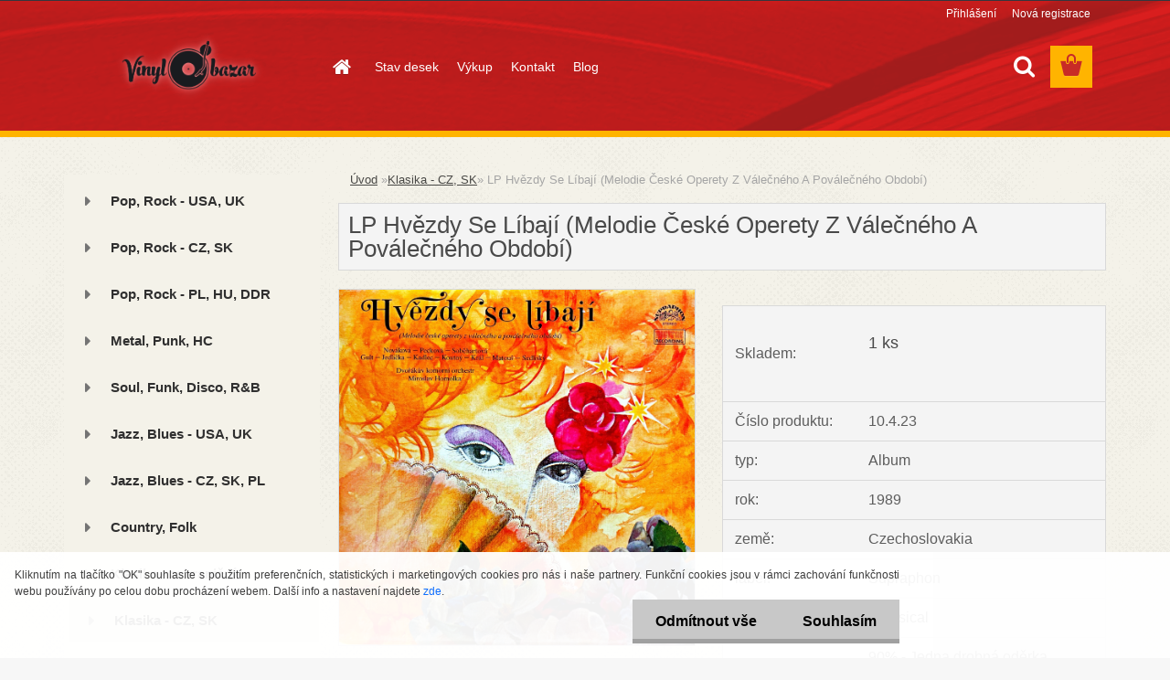

--- FILE ---
content_type: text/html; charset=utf-8
request_url: https://www.vinylbazar.net/vinylmarket/eshop/32-1-Klasika-CZ-SK/0/5/16812-LP-Hvezdy-Se-Libaji-Melodie-Ceske-Operety-Z-Valecneho-A-Povalecneho-Obdobi
body_size: 18005
content:


        <!DOCTYPE html>
    <html xmlns:og="http://ogp.me/ns#" xmlns:fb="http://www.facebook.com/2008/fbml" lang="cs" class="tmpl__3rs03">
      <head>
          <script>
              window.cookie_preferences = getCookieSettings('cookie_preferences');
              window.cookie_statistics = getCookieSettings('cookie_statistics');
              window.cookie_marketing = getCookieSettings('cookie_marketing');

              function getCookieSettings(cookie_name) {
                  if (document.cookie.length > 0)
                  {
                      cookie_start = document.cookie.indexOf(cookie_name + "=");
                      if (cookie_start != -1)
                      {
                          cookie_start = cookie_start + cookie_name.length + 1;
                          cookie_end = document.cookie.indexOf(";", cookie_start);
                          if (cookie_end == -1)
                          {
                              cookie_end = document.cookie.length;
                          }
                          return unescape(document.cookie.substring(cookie_start, cookie_end));
                      }
                  }
                  return false;
              }
          </script>
                    <script async src="https://www.googletagmanager.com/gtag/js?id="></script>
                            <script>
                    window.dataLayer = window.dataLayer || [];
                    function gtag(){dataLayer.push(arguments)};
                    gtag('consent', 'default', {
                        'ad_storage': String(window.cookie_marketing) !== 'false' ? 'granted' : 'denied',
                        'analytics_storage': String(window.cookie_statistics) !== 'false' ? 'granted' : 'denied',
                        'ad_personalization': String(window.cookie_statistics) !== 'false' ? 'granted' : 'denied',
                        'ad_user_data': String(window.cookie_statistics) !== 'false' ? 'granted' : 'denied'
                    });
                    dataLayer.push({
                        'event': 'default_consent'
                    });
                </script>
                      <script type="text/javascript" src="https://c.seznam.cz/js/rc.js"></script>
              <title>Klasika - CZ, SK | LP Hvězdy Se Líbají (Melodie České Operety Z Válečného A Poválečného Období) | Bazar s gramodeskami</title>
        <script type="text/javascript">var action_unavailable='action_unavailable';var id_language = 'cs';var id_country_code = 'CZ';var language_code = 'cs-CZ';var path_request = '/request.php';var type_request = 'POST';var cache_break = "2511"; var enable_console_debug = false; var enable_logging_errors = false;var administration_id_language = 'cs';var administration_id_country_code = 'CZ';</script>          <script type="text/javascript" src="//ajax.googleapis.com/ajax/libs/jquery/1.8.3/jquery.min.js"></script>
          <script type="text/javascript" src="//code.jquery.com/ui/1.12.1/jquery-ui.min.js" ></script>
                  <script src="/wa_script/js/jquery.hoverIntent.minified.js?_=2025-01-14-11-59" type="text/javascript"></script>
        <script type="text/javascript" src="/admin/jscripts/jquery.qtip.min.js?_=2025-01-14-11-59"></script>
                  <script src="/wa_script/js/jquery.selectBoxIt.min.js?_=2025-01-14-11-59" type="text/javascript"></script>
                  <script src="/wa_script/js/bs_overlay.js?_=2025-01-14-11-59" type="text/javascript"></script>
        <script src="/wa_script/js/bs_design.js?_=2025-01-14-11-59" type="text/javascript"></script>
        <script src="/admin/jscripts/wa_translation.js?_=2025-01-14-11-59" type="text/javascript"></script>
        <link rel="stylesheet" type="text/css" href="/css/jquery.selectBoxIt.wa_script.css?_=2025-01-14-11-59" media="screen, projection">
        <link rel="stylesheet" type="text/css" href="/css/jquery.qtip.lupa.css?_=2025-01-14-11-59">
        
                  <script src="/wa_script/js/jquery.colorbox-min.js?_=2025-01-14-11-59" type="text/javascript"></script>
          <link rel="stylesheet" type="text/css" href="/css/colorbox.css?_=2025-01-14-11-59">
          <script type="text/javascript">
            jQuery(document).ready(function() {
              (function() {
                function createGalleries(rel) {
                  var regex = new RegExp(rel + "\\[(\\d+)]"),
                      m, group = "g_" + rel, groupN;
                  $("a[rel*=" + rel + "]").each(function() {
                    m = regex.exec(this.getAttribute("rel"));
                    if(m) {
                      groupN = group + m[1];
                    } else {
                      groupN = group;
                    }
                    $(this).colorbox({
                      rel: groupN,
                      slideshow:true,
                       maxWidth: "85%",
                       maxHeight: "85%",
                       returnFocus: false
                    });
                  });
                }
                createGalleries("lytebox");
                createGalleries("lyteshow");
              })();
            });</script>
          <script type="text/javascript">
      function init_products_hovers()
      {
        jQuery(".product").hoverIntent({
          over: function(){
            jQuery(this).find(".icons_width_hack").animate({width: "130px"}, 300, function(){});
          } ,
          out: function(){
            jQuery(this).find(".icons_width_hack").animate({width: "10px"}, 300, function(){});
          },
          interval: 40
        });
      }
      jQuery(document).ready(function(){

        jQuery(".param select, .sorting select").selectBoxIt();

        jQuery(".productFooter").click(function()
        {
          var $product_detail_link = jQuery(this).parent().find("a:first");

          if($product_detail_link.length && $product_detail_link.attr("href"))
          {
            window.location.href = $product_detail_link.attr("href");
          }
        });
        init_products_hovers();
        
        ebar_details_visibility = {};
        ebar_details_visibility["user"] = false;
        ebar_details_visibility["basket"] = false;

        ebar_details_timer = {};
        ebar_details_timer["user"] = setTimeout(function(){},100);
        ebar_details_timer["basket"] = setTimeout(function(){},100);

        function ebar_set_show($caller)
        {
          var $box_name = $($caller).attr("id").split("_")[0];

          ebar_details_visibility["user"] = false;
          ebar_details_visibility["basket"] = false;

          ebar_details_visibility[$box_name] = true;

          resolve_ebar_set_visibility("user");
          resolve_ebar_set_visibility("basket");
        }

        function ebar_set_hide($caller)
        {
          var $box_name = $($caller).attr("id").split("_")[0];

          ebar_details_visibility[$box_name] = false;

          clearTimeout(ebar_details_timer[$box_name]);
          ebar_details_timer[$box_name] = setTimeout(function(){resolve_ebar_set_visibility($box_name);},300);
        }

        function resolve_ebar_set_visibility($box_name)
        {
          if(   ebar_details_visibility[$box_name]
             && jQuery("#"+$box_name+"_detail").is(":hidden"))
          {
            jQuery("#"+$box_name+"_detail").slideDown(300);
          }
          else if(   !ebar_details_visibility[$box_name]
                  && jQuery("#"+$box_name+"_detail").not(":hidden"))
          {
            jQuery("#"+$box_name+"_detail").slideUp(0, function() {
              $(this).css({overflow: ""});
            });
          }
        }

        
        jQuery("#user_icon, #basket_icon").hoverIntent({
          over: function(){
            ebar_set_show(this);
            
          } ,
          out: function(){
            ebar_set_hide(this);
          },
          interval: 40
        });
        
        jQuery("#user_icon").click(function(e)
        {
          if(jQuery(e.target).attr("id") == "user_icon")
          {
            window.location.href = "https://www.vinylbazar.net/vinylmarket/e-login/";
          }
        });

        jQuery("#basket_icon").click(function(e)
        {
          if(jQuery(e.target).attr("id") == "basket_icon")
          {
            window.location.href = "https://www.vinylbazar.net/vinylmarket/e-basket/";
          }
        });
      
      });
    </script>        <meta http-equiv="Content-language" content="cs">
        <meta http-equiv="Content-Type" content="text/html; charset=utf-8">
        <meta name="language" content="czech">
        <meta name="keywords" content="hvězdy,líbají,(melodie,české,operety,válečného,poválečného,období)">
        <meta name="description" content="Tracklist:




První Valčík



A1
Jan Sedliský, Zdeněk Matouš
Kluci Z Naší Uličky





Lyrics By  Karel Melíšek
Music By  Vlastislav Antonín Vipler">
        <meta name="revisit-after" content="1 Days">
        <meta name="distribution" content="global">
        <meta name="expires" content="never">
                  <meta name="expires" content="never">
                    <link rel="previewimage" href="https://www.vinylbazar.net/fotky30077/fotos/_vyr_16812batch_batch_IMG_3014.jpg" />
          <meta property="og:image" content="http://www.vinylbazar.net/fotky30077/fotos/_vyr_16812batch_batch_IMG_3014.jpg" />
<meta property="og:image:secure_url" content="https://www.vinylbazar.net/fotky30077/fotos/_vyr_16812batch_batch_IMG_3014.jpg" />
<meta property="og:image:type" content="image/jpeg" />

<meta name="google-site-verification" content="-bTvPf3UYQ_XaxixBll7SJwCLmdLewqggjQm2CkePiE"/>            <meta name="robots" content="index, follow">
                      <link href="//www.vinylbazar.net/fotky30077/blue-yellow.png" rel="icon" type="image/png">
          <link rel="shortcut icon" type="image/png" href="//www.vinylbazar.net/fotky30077/blue-yellow.png">
                  <link rel="stylesheet" type="text/css" href="/css/lang_dependent_css/lang_cs.css?_=2025-01-14-11-59" media="screen, projection">
                <link rel='stylesheet' type='text/css' href='/wa_script/js/styles.css?_=2025-01-14-11-59'>
        <script language='javascript' type='text/javascript' src='/wa_script/js/javascripts.js?_=2025-01-14-11-59'></script>
        <script language='javascript' type='text/javascript' src='/wa_script/js/check_tel.js?_=2025-01-14-11-59'></script>
          <script src="/assets/javascripts/buy_button.js?_=2025-01-14-11-59"></script>
            <script type="text/javascript" src="/wa_script/js/bs_user.js?_=2025-01-14-11-59"></script>
        <script type="text/javascript" src="/wa_script/js/bs_fce.js?_=2025-01-14-11-59"></script>
        <script type="text/javascript" src="/wa_script/js/bs_fixed_bar.js?_=2025-01-14-11-59"></script>
        <script type="text/javascript" src="/bohemiasoft/js/bs.js?_=2025-01-14-11-59"></script>
        <script src="/wa_script/js/jquery.number.min.js?_=2025-01-14-11-59" type="text/javascript"></script>
        <script type="text/javascript">
            BS.User.id = 30077;
            BS.User.domain = "vinylmarket";
            BS.User.is_responsive_layout = true;
            BS.User.max_search_query_length = 50;
            BS.User.max_autocomplete_words_count = 5;

            WA.Translation._autocompleter_ambiguous_query = ' Hledavý výraz je pro našeptávač příliš obecný. Zadejte prosím další znaky, slova nebo pokračujte odesláním formuláře pro vyhledávání.';
            WA.Translation._autocompleter_no_results_found = ' Nebyly nalezeny žádné produkty ani kategorie.';
            WA.Translation._error = " Chyba";
            WA.Translation._success = " Nastaveno";
            WA.Translation._warning = " Upozornění";
            WA.Translation._multiples_inc_notify = '<p class="multiples-warning"><strong>Tento produkt je možné objednat pouze v násobcích #inc#. </strong><br><small>Vámi zadaný počet kusů byl navýšen dle tohoto násobku.</small></p>';
            WA.Translation._shipping_change_selected = " Změnit...";
            WA.Translation._shipping_deliver_to_address = " Zásilka bude doručena na zvolenou adresu";

            BS.Design.template = {
              name: "3rs03",
              is_selected: function(name) {
                if(Array.isArray(name)) {
                  return name.indexOf(this.name) > -1;
                } else {
                  return name === this.name;
                }
              }
            };
            BS.Design.isLayout3 = true;
            BS.Design.templates = {
              TEMPLATE_ARGON: "argon",TEMPLATE_NEON: "neon",TEMPLATE_CARBON: "carbon",TEMPLATE_XENON: "xenon",TEMPLATE_AURUM: "aurum",TEMPLATE_CUPRUM: "cuprum",TEMPLATE_ERBIUM: "erbium",TEMPLATE_CADMIUM: "cadmium",TEMPLATE_BARIUM: "barium",TEMPLATE_CHROMIUM: "chromium",TEMPLATE_SILICIUM: "silicium",TEMPLATE_IRIDIUM: "iridium",TEMPLATE_INDIUM: "indium",TEMPLATE_OXYGEN: "oxygen",TEMPLATE_HELIUM: "helium",TEMPLATE_FLUOR: "fluor",TEMPLATE_FERRUM: "ferrum",TEMPLATE_TERBIUM: "terbium",TEMPLATE_URANIUM: "uranium",TEMPLATE_ZINCUM: "zincum",TEMPLATE_CERIUM: "cerium",TEMPLATE_KRYPTON: "krypton",TEMPLATE_THORIUM: "thorium",TEMPLATE_ETHERUM: "etherum",TEMPLATE_KRYPTONIT: "kryptonit",TEMPLATE_TITANIUM: "titanium",TEMPLATE_PLATINUM: "platinum"            };
        </script>
                  <script src="/js/progress_button/modernizr.custom.js"></script>
                      <link rel="stylesheet" type="text/css" href="/bower_components/owl.carousel/dist/assets/owl.carousel.min.css" />
            <link rel="stylesheet" type="text/css" href="/bower_components/owl.carousel/dist/assets/owl.theme.default.min.css" />
            <script src="/bower_components/owl.carousel/dist/owl.carousel.min.js"></script>
                    <link rel="stylesheet" type="text/css" href="//static.bohemiasoft.com/jave/style.css?_=2025-01-14-11-59" media="screen">
                    <link rel="stylesheet" type="text/css" href="/css/font-awesome.4.7.0.min.css" media="screen">
          <link rel="stylesheet" type="text/css" href="/sablony/nove/3rs03/3rs03red/css/product_var3.css?_=2025-01-14-11-59" media="screen">
                    <link rel="stylesheet"
                type="text/css"
                id="tpl-editor-stylesheet"
                href="/sablony/nove/3rs03/3rs03red/css/colors.css?_=2025-01-14-11-59"
                media="screen">

          <meta name="viewport" content="width=device-width, initial-scale=1.0">
          <link rel="stylesheet" 
                   type="text/css" 
                   href="https://static.bohemiasoft.com/custom-css/argon.css?_1764923345" 
                   media="screen"><link rel="stylesheet" type="text/css" href="/css/steps_order.css?_=2025-01-14-11-59" media="screen"><style type="text/css">
               <!--#site_logo{
                  width: 275px;
                  height: 100px;
                  background-image: url('/fotky30077/design_setup/images/custom_image_logo.png?cache_time=1704374048');
                  background-repeat: no-repeat;
                  
                }html body .myheader { 
          background-image: url('/fotky30077/design_setup/images/custom_image_centerpage.png?cache_time=1704374048');
          border: black;
          background-repeat: no-repeat;
          background-position: 50% 0%;
          
        }#page_background{
                  background-image: url('/fotky30077/design_setup/images/custom_image_aroundpage.png?cache_time=1704374048');
                  background-repeat: repeat;
                  background-position: 50% 0%;
                  background-color: transparent;
                }.bgLupa{
                  padding: 0;
                  border: none;
                }
      /***font kategorie***/
      body #page .leftmenu2 ul li a {
                  color: #303030!important;
      }
      body #page .leftmenu ul li a {
                  color: #303030!important;
      }
      /***pozadi kategorie***/
      body #page .leftmenu2 ul li a {
                  background-color:#f4f2e9!important;
      }
      body #page .leftmenu ul li a {
                  background-color:#f4f2e9!important;
      }
      /***font kategorie - hover, active***/
      body #page .leftmenu2 ul li a:hover, body #page .leftmenu2 ul li.leftmenuAct a {
                  color:#000000 !important;
      }
      body #page .leftmenu ul li a:hover, body #page .leftmenu ul li.leftmenuAct a {
                  color:#000000 !important;
      }
      /***pozadi kategorie - hover, active***/
      body #page .leftmenu2 ul li a:hover, body #page .leftmenu2 ul li.leftmenuAct a {
                  background-color:#e6e4d6!important;
      }
      #left-box .leftmenu > ul > li:hover > a, html #page ul li.leftmenuAct a, #left-box ul li a:hover {
                  background-color:#e6e4d6!important;
      }
      /***before kategorie***/
      #left-box li a::before {
                  color: #747474!important; 
        } 
      /***before kategorie - hover, active***/
      .leftmenu li:hover a::before, .leftmenuAct a::before, .leftmenu2 li:hover a::before, .leftmenuAct a::before {
                  color: #747474!important; 
        }
      /***ramecek***/
      #left-box ul li a, #left-box .leftmenu > ul > li:hover > a, #left-box .leftmenuAct a, #left-box .leftmenu2 > ul > li:hover > a, #left-box .leftmenuAct a {
          border-color: #f4f2e9!important;
        }
      /***pozadi podkategorie - hover, active***/
      body #page .leftmenu2 ul ul li a:hover, body #page .leftmenu2 ul ul li.leftmenu2Act a{
                  background-color:#dddacb!important;
        }
      body #page .leftmenu ul ul li a:hover, body #page .leftmenu ul ul li.leftmenuAct a{
                  border-color:#dddacb!important;
        }/***ramecek oddelovace***/
      .centerpage_params_filter_areas .ui-slider-range, .category-menu-sep-order-1, .category-menu-sep-order-2, .category-menu-sep-order-3, .category-menu-sep-order-4, .category-menu-sep-order-5, .category-menu-sep-order-6, .category-menu-sep-order-7, .category-menu-sep-order-8, .category-menu-sep-order-9, .category-menu-sep-order-10, .category-menu-sep-order-11, .category-menu-sep-order-12, .category-menu-sep-order-13, .category-menu-sep-order-14, .category-menu-sep-order-15, textarea:hover {
          border-color: #f4f2e9!important;
        }

 :root { 
 }
-->
                </style>          <link rel="stylesheet" type="text/css" href="/fotky30077/design_setup/css/user_defined.css?_=1722833965" media="screen, projection">
                    <script type="text/javascript" src="/admin/jscripts/wa_dialogs.js?_=2025-01-14-11-59"></script>
            <script>
      $(document).ready(function() {
        if (getCookie('show_cookie_message' + '_30077_cz') != 'no') {
          if($('#cookies-agreement').attr('data-location') === '0')
          {
            $('.cookies-wrapper').css("top", "0px");
          }
          else
          {
            $('.cookies-wrapper').css("bottom", "0px");
          }
          $('.cookies-wrapper').show();
        }

        $('#cookies-notify__close').click(function() {
          setCookie('show_cookie_message' + '_30077_cz', 'no');
          $('#cookies-agreement').slideUp();
          $("#masterpage").attr("style", "");
          setCookie('cookie_preferences', 'true');
          setCookie('cookie_statistics', 'true');
          setCookie('cookie_marketing', 'true');
          window.cookie_preferences = true;
          window.cookie_statistics = true;
          window.cookie_marketing = true;
          if(typeof gtag === 'function') {
              gtag('consent', 'update', {
                  'ad_storage': 'granted',
                  'analytics_storage': 'granted',
                  'ad_user_data': 'granted',
                  'ad_personalization': 'granted'
              });
          }
         return false;
        });

        $("#cookies-notify__disagree").click(function(){
            save_preferences();
        });

        $('#cookies-notify__preferences-button-close').click(function(){
            var cookies_notify_preferences = $("#cookies-notify-checkbox__preferences").is(':checked');
            var cookies_notify_statistics = $("#cookies-notify-checkbox__statistics").is(':checked');
            var cookies_notify_marketing = $("#cookies-notify-checkbox__marketing").is(':checked');
            save_preferences(cookies_notify_preferences, cookies_notify_statistics, cookies_notify_marketing);
        });

        function save_preferences(preferences = false, statistics = false, marketing = false)
        {
            setCookie('show_cookie_message' + '_30077_cz', 'no');
            $('#cookies-agreement').slideUp();
            $("#masterpage").attr("style", "");
            setCookie('cookie_preferences', preferences);
            setCookie('cookie_statistics', statistics);
            setCookie('cookie_marketing', marketing);
            window.cookie_preferences = preferences;
            window.cookie_statistics = statistics;
            window.cookie_marketing = marketing;
            if(marketing && typeof gtag === 'function')
            {
                gtag('consent', 'update', {
                    'ad_storage': 'granted'
                });
            }
            if(statistics && typeof gtag === 'function')
            {
                gtag('consent', 'update', {
                    'analytics_storage': 'granted',
                    'ad_user_data': 'granted',
                    'ad_personalization': 'granted',
                });
            }
            if(marketing === false && BS && BS.seznamIdentity) {
                BS.seznamIdentity.clearIdentity();
            }
        }

        /**
         * @param {String} cookie_name
         * @returns {String}
         */
        function getCookie(cookie_name) {
          if (document.cookie.length > 0)
          {
            cookie_start = document.cookie.indexOf(cookie_name + "=");
            if (cookie_start != -1)
            {
              cookie_start = cookie_start + cookie_name.length + 1;
              cookie_end = document.cookie.indexOf(";", cookie_start);
              if (cookie_end == -1)
              {
                cookie_end = document.cookie.length;
              }
              return unescape(document.cookie.substring(cookie_start, cookie_end));
            }
          }
          return "";
        }
        
        /**
         * @param {String} cookie_name
         * @param {String} value
         */
        function setCookie(cookie_name, value) {
          var time = new Date();
          time.setTime(time.getTime() + 365*24*60*60*1000); // + 1 rok
          var expires = "expires="+time.toUTCString();
          document.cookie = cookie_name + "=" + escape(value) + "; " + expires + "; path=/";
        }
      });
    </script>
    <script async src="https://www.googletagmanager.com/gtag/js?id=AW-647-248-4875"></script><script>
window.dataLayer = window.dataLayer || [];
function gtag(){dataLayer.push(arguments);}
gtag('js', new Date());
gtag('config', 'AW-647-248-4875', { debug_mode: true });
</script><script>
               (function(i,s,o,g,r,a,m){i['GoogleAnalyticsObject']=r;i[r]=i[r]||function(){
               (i[r].q=i[r].q||[]).push(arguments)},i[r].l=1*new Date();a=s.createElement(o),
               m=s.getElementsByTagName(o)[0];a.async=1;a.src=g;m.parentNode.insertBefore(a,m)
               })(window,document,'script','//www.google-analytics.com/analytics.js','ga');
               ga('create', 'UA-45387258-1', 'auto');
               ga('require','displayfeatures');ga('require', 'ec');
                </script><script type="text/javascript" src="/wa_script/js/ga_enhanced_helper.js"></script>        <script type="text/javascript" src="/wa_script/js/search_autocompleter.js?_=2025-01-14-11-59"></script>
                <link rel="stylesheet" type="text/css" href="/assets/vendor/magnific-popup/magnific-popup.css" />
      <script src="/assets/vendor/magnific-popup/jquery.magnific-popup.js"></script>
      <script type="text/javascript">
        BS.env = {
          decPoint: ",",
          basketFloatEnabled: false        };
      </script>
      <script type="text/javascript" src="/node_modules/select2/dist/js/select2.min.js"></script>
      <script type="text/javascript" src="/node_modules/maximize-select2-height/maximize-select2-height.min.js"></script>
      <script type="text/javascript">
        (function() {
          $.fn.select2.defaults.set("language", {
            noResults: function() {return " Nenalezeny žádné položky"},
            inputTooShort: function(o) {
              var n = o.minimum - o.input.length;
              return " Prosím zadejte #N# nebo více znaků.".replace("#N#", n);
            }
          });
          $.fn.select2.defaults.set("width", "100%")
        })();

      </script>
      <link type="text/css" rel="stylesheet" href="/node_modules/select2/dist/css/select2.min.css" />
      <script type="text/javascript" src="/wa_script/js/countdown_timer.js?_=2025-01-14-11-59"></script>
      <script type="text/javascript" src="/wa_script/js/app.js?_=2025-01-14-11-59"></script>
      <script type="text/javascript" src="/node_modules/jquery-validation/dist/jquery.validate.min.js"></script>

      
          </head>
      <body class="lang-cs layout3 not-home page-product-detail page-product-16812 basket-empty slider_available template-slider-disabled vat-payer-n alternative-currency-y" >
        <a name="topweb"></a>
            <div id="cookies-agreement" class="cookies-wrapper" data-location="1"
         >
      <div class="cookies-notify-background"></div>
      <div class="cookies-notify" style="display:block!important;">
        <div class="cookies-notify__bar">
          <div class="cookies-notify__bar1">
            <div class="cookies-notify__text"
                                 >
                Kliknutím na tlačítko "OK" souhlasíte s použitím preferenčních, statistických i marketingových cookies pro nás i naše partnery.
Funkční cookies jsou v rámci zachování funkčnosti webu používány po celou dobu procházení webem. Další info a nastavení najdete <span class="cookies-notify__detail_button">zde</span>.            </div>
            <div class="cookies-notify__button">
                <a href="#" id="cookies-notify__disagree" class="secondary-btn"
                   style="color: #000000;
                           background-color: #c8c8c8;
                           opacity: 1"
                >Odmítnout vše</a>
              <a href="#" id="cookies-notify__close"
                 style="color: #000000;
                        background-color: #c8c8c8;
                        opacity: 1"
                >Souhlasím</a>
            </div>
          </div>
                        <div class="cookies-notify__detail_box hidden"
                             >
                <div id="cookies-nofify__close_detail"> Zavřít</div>
                <div>
                    <br />
                    <b> Co jsou cookies?</b><br />
                    <span> Cookies jsou krátké textové informace, které jsou uloženy ve Vašem prohlížeči. Tyto informace běžně používají všechny webové stránky a jejich procházením dochází k ukládání cookies. Pomocí partnerských skriptů, které mohou stránky používat (například Google analytics</span><br /><br />
                    <b> Jak lze nastavit práci webu s cookies?</b><br />
                    <span> Přestože doporučujeme povolit používání všech typů cookies, práci webu s nimi můžete nastavit dle vlastních preferencí pomocí checkboxů zobrazených níže. Po odsouhlasení nastavení práce s cookies můžete změnit své rozhodnutí smazáním či editací cookies přímo v nastavení Vašeho prohlížeče. Podrobnější informace k promazání cookies najdete v nápovědě Vašeho prohlížeče.</span>
                </div>
                <div class="cookies-notify__checkboxes"
                                    >
                    <div class="checkbox-custom checkbox-default cookies-notify__checkbox">
                        <input type="checkbox" id="cookies-notify-checkbox__functional" checked disabled />
                        <label for="cookies-notify-checkbox__functional" class="cookies-notify__checkbox_label"> Nutné</label>
                    </div>
                    <div class="checkbox-custom checkbox-default cookies-notify__checkbox">
                        <input type="checkbox" id="cookies-notify-checkbox__preferences" checked />
                        <label for="cookies-notify-checkbox__preferences" class="cookies-notify__checkbox_label"> Preferenční</label>
                    </div>
                    <div class="checkbox-custom checkbox-default cookies-notify__checkbox">
                        <input type="checkbox" id="cookies-notify-checkbox__statistics" checked />
                        <label for="cookies-notify-checkbox__statistics" class="cookies-notify__checkbox_label"> Statistické</label>
                    </div>
                    <div class="checkbox-custom checkbox-default cookies-notify__checkbox">
                        <input type="checkbox" id="cookies-notify-checkbox__marketing" checked />
                        <label for="cookies-notify-checkbox__marketing" class="cookies-notify__checkbox_label"> Marketingové</label>
                    </div>
                </div>
                <div id="cookies-notify__cookie_types">
                    <div class="cookies-notify__cookie_type cookie-active" data-type="functional">
                         Nutné (13)
                    </div>
                    <div class="cookies-notify__cookie_type" data-type="preferences">
                         Preferenční (1)
                    </div>
                    <div class="cookies-notify__cookie_type" data-type="statistics">
                         Statistické (15)
                    </div>
                    <div class="cookies-notify__cookie_type" data-type="marketing">
                         Marketingové (15)
                    </div>
                    <div class="cookies-notify__cookie_type" data-type="unclassified">
                         Neklasifikované (7)
                    </div>
                </div>
                <div id="cookies-notify__cookie_detail">
                    <div class="cookie-notify__cookie_description">
                        <span id="cookie-notify__description_functional" class="cookie_description_active"> Tyto informace jsou nezbytné ke správnému chodu webové stránky jako například vkládání zboží do košíku, uložení vyplněných údajů nebo přihlášení do zákaznické sekce.</span>
                        <span id="cookie-notify__description_preferences" class="hidden"> Tyto cookies umožní přizpůsobit chování nebo vzhled stránky dle Vašich potřeb, například volba jazyka.</span>
                        <span id="cookie-notify__description_statistics" class="hidden"> Díky těmto cookies mohou majitelé i developeři webu více porozumět chování uživatelů a vyvijet stránku tak, aby byla co nejvíce prozákaznická. Tedy abyste co nejrychleji našli hledané zboží nebo co nejsnáze dokončili jeho nákup.</span>
                        <span id="cookie-notify__description_marketing" class="hidden"> Tyto informace umožní personalizovat zobrazení nabídek přímo pro Vás díky historické zkušenosti procházení dřívějších stránek a nabídek.</span>
                        <span id="cookie-notify__description_unclassified" class="hidden"> Tyto cookies prozatím nebyly roztříděny do vlastní kategorie.</span>
                    </div>
                    <style>
                        #cookies-notify__cookie_detail_table td
                        {
                            color: #ffffff                        }
                    </style>
                    <table class="table" id="cookies-notify__cookie_detail_table">
                        <thead>
                            <tr>
                                <th> Jméno</th>
                                <th> Účel</th>
                                <th> Vypršení</th>
                            </tr>
                        </thead>
                        <tbody>
                                                    <tr>
                                <td>show_cookie_message</td>
                                <td>Ukládá informaci o potřebě zobrazení cookie lišty</td>
                                <td>1 rok</td>
                            </tr>
                                                        <tr>
                                <td>__zlcmid</td>
                                <td>Tento soubor cookie se používá k uložení identity návštěvníka během návštěv a preference návštěvníka deaktivovat naši funkci živého chatu. </td>
                                <td>1 rok</td>
                            </tr>
                                                        <tr>
                                <td>__cfruid</td>
                                <td>Tento soubor cookie je součástí služeb poskytovaných společností Cloudflare – včetně vyrovnávání zátěže, doručování obsahu webových stránek a poskytování připojení DNS pro provozovatele webových stránek. </td>
                                <td>relace</td>
                            </tr>
                                                        <tr>
                                <td>_auth</td>
                                <td>Zajišťuje bezpečnost procházení návštěvníků tím, že zabraňuje padělání požadavků mezi stránkami. Tento soubor cookie je nezbytný pro bezpečnost webu a návštěvníka. </td>
                                <td>1 rok</td>
                            </tr>
                                                        <tr>
                                <td>csrftoken</td>
                                <td>Pomáhá předcházet útokům Cross-Site Request Forgery (CSRF). 
</td>
                                <td>1 rok</td>
                            </tr>
                                                        <tr>
                                <td>PHPSESSID</td>
                                <td>Zachovává stav uživatelské relace napříč požadavky na stránky. </td>
                                <td>relace</td>
                            </tr>
                                                        <tr>
                                <td>rc::a</td>
                                <td>Tento soubor cookie se používá k rozlišení mezi lidmi a roboty. To je výhodné pro web, aby
vytvářet platné zprávy o používání jejich webových stránek. </td>
                                <td>persistentní</td>
                            </tr>
                                                        <tr>
                                <td>rc::c</td>
                                <td>Tento soubor cookie se používá k rozlišení mezi lidmi a roboty. </td>
                                <td>relace</td>
                            </tr>
                                                        <tr>
                                <td>AWSALBCORS</td>
                                <td>Registruje, který server-cluster obsluhuje návštěvníka. To se používá v kontextu s vyrovnáváním zátěže, aby se optimalizovala uživatelská zkušenost. </td>
                                <td>6 dnů</td>
                            </tr>
                                                        <tr>
                                <td>18plus_allow_access#</td>
                                <td>Ukládá informaci o odsouhlasení okna 18+ pro web.</td>
                                <td>neznámý</td>
                            </tr>
                                                        <tr>
                                <td>18plus_cat#</td>
                                <td>Ukládá informaci o odsouhlasení okna 18+ pro kategorii.</td>
                                <td>neznámý</td>
                            </tr>
                                                        <tr>
                                <td>bs_slide_menu</td>
                                <td></td>
                                <td>neznámý</td>
                            </tr>
                                                        <tr>
                                <td>left_menu</td>
                                <td>Ukládá informaci o způsobu zobrazení levého menu.</td>
                                <td>neznámý</td>
                            </tr>
                                                    </tbody>
                    </table>
                    <div class="cookies-notify__button">
                        <a href="#" id="cookies-notify__preferences-button-close"
                           style="color: #000000;
                                background-color: #c8c8c8;
                                opacity: 1">
                            Uložit nastavení                        </a>
                    </div>
                </div>
            </div>
                    </div>
      </div>
    </div>
    
  <div id="responsive_layout_large"></div><div id="page">    <script type="text/javascript">
      var responsive_articlemenu_name = ' Menu';
      var responsive_eshopmenu_name = ' E-shop';
    </script>
        <link rel="stylesheet" type="text/css" href="/css/masterslider.css?_=2025-01-14-11-59" media="screen, projection">
    <script type="text/javascript" src="/js/masterslider.min.js"></script>
    <div class="myheader">
                <div class="navigate_bar">
            <div class="logo-wrapper">
            <a id="site_logo" href="//www.vinylbazar.net" class="mylogo" aria-label="Logo"></a>
    </div>
                        <!--[if IE 6]>
    <style>
    #main-menu ul ul{visibility:visible;}
    </style>
    <![endif]-->

    
    <div id="topmenu"><!-- TOPMENU -->
            <div id="main-menu" class="">
                 <ul>
            <li class="eshop-menu-home">
              <a href="//www.vinylbazar.net" class="top_parent_act" aria-label="Homepage">
                              </a>
            </li>
          </ul>
          
<ul><li class="eshop-menu-11 eshop-menu-order-1 eshop-menu-odd"><a href="/stav-desek"  class="top_parent">Stav desek</a>
</li></ul>
<ul><li class="eshop-menu-9 eshop-menu-order-2 eshop-menu-even"><a href="/vykup-gramodesek"  class="top_parent">Výkup </a>
</li></ul>
<ul><li class="eshop-menu-2 eshop-menu-order-3 eshop-menu-odd"><a href="/kontakt"  class="top_parent">Kontakt</a>
</li></ul>          <ul>
            <li class="eshop-menu-blog">
              <a href="//www.vinylbazar.net/blog" class="top_parent">
                Blog              </a>
            </li>
          </ul>
              </div>
    </div><!-- END TOPMENU -->
        <div id="search">
      <form name="search" id="searchForm" action="/vinylmarket/search-engine.htm" method="GET" enctype="multipart/form-data">
        <label for="q" class="title_left2"> Hľadanie</label>
        <p>
          <input name="slovo" type="text" class="inputBox" id="q" placeholder=" Zadejte text vyhledávání" maxlength="50">
          
          <input type="hidden" id="source_service" value="www.webareal.cz">
        </p>
        <div class="wrapper_search_submit">
          <input type="submit" class="search_submit" aria-label="search" name="search_submit" value="">
        </div>
        <div id="search_setup_area">
          <input id="hledatjak2" checked="checked" type="radio" name="hledatjak" value="2">
          <label for="hledatjak2">Hledat ve zboží</label>
          <br />
          <input id="hledatjak1"  type="radio" name="hledatjak" value="1">
          <label for="hledatjak1">Hledat v článcích</label>
                    <script type="text/javascript">
            function resolve_search_mode_visibility()
            {
              if (jQuery('form[name=search] input').is(':focus'))
              {
                if (jQuery('#search_setup_area').is(':hidden'))
                {
                  jQuery('#search_setup_area').slideDown(400);
                }
              }
              else
              {
                if (jQuery('#search_setup_area').not(':hidden'))
                {
                  jQuery('#search_setup_area').slideUp(400);
                }
              }
            }

            $('form[name=search] input').click(function() {
              this.focus();
            });

            jQuery('form[name=search] input')
                .focus(function() {
                  resolve_search_mode_visibility();
                })
                .blur(function() {
                  setTimeout(function() {
                    resolve_search_mode_visibility();
                  }, 1000);
                });

          </script>
                  </div>
      </form>
    </div>
          </div>
          </div>
    <div id="page_background">      <div class="hack-box"><!-- HACK MIN WIDTH FOR IE 5, 5.5, 6  -->
                  <div id="masterpage" style="margin-bottom:95px;"><!-- MASTER PAGE -->
              <div id="header">          </div><!-- END HEADER -->
          
  <div id="ebar" class="" >        <div id="ebar_set">
                <div id="user_icon">

                            <div id="user_detail">
                    <div id="user_arrow_tag"></div>
                    <div id="user_content_tag">
                        <div id="user_content_tag_bg">
                            <a href="/vinylmarket/e-login/"
                               class="elink user_login_text"
                               >
                               Přihlášení                            </a>
                            <a href="/vinylmarket/e-register/"
                               class="elink user-logout user_register_text"
                               >
                               Nová registrace                            </a>
                        </div>
                    </div>
                </div>
            
        </div>
        
                <div id="basket_icon" >
            <div id="basket_detail">
                <div id="basket_arrow_tag"></div>
                <div id="basket_content_tag">
                    <a id="quantity_tag" href="/vinylmarket/e-basket" rel="nofollow" class="elink"><span class="quantity_count">0</span></a>
                                    </div>
            </div>
        </div>
                <a id="basket_tag"
           href="vinylmarket/e-basket"
           rel="nofollow"
           class="elink">
            <span id="basket_tag_left">&nbsp;</span>
            <span id="basket_tag_right">
                0 ks            </span>
        </a>
                </div></div>          <div id="aroundpage"><!-- AROUND PAGE -->
            
      <!-- LEFT BOX -->
      <div id="left-box">
              <div class="menu-typ-1" id="left_eshop">
      
        <div id="inleft_eshop">
          <div class="leftmenu2">
                <ul class="root-eshop-menu">
              <li class="leftmenuCat category-menu-sep-33 category-menu-sep-order-1">
                      <strong>
                          </strong>
                    </li>

                <li class="leftmenuDef category-menu-10 category-menu-order-1 category-menu-odd">
          <a href="/pop-rock-usa-uk">            <strong>
              Pop, Rock - USA, UK            </strong>
            </a>        </li>

                <li class="leftmenuDef category-menu-25 category-menu-order-2 category-menu-even">
          <a href="/pop-rock-cz-sk">            <strong>
              Pop, Rock - CZ, SK            </strong>
            </a>        </li>

                <li class="leftmenuDef category-menu-31 category-menu-order-3 category-menu-odd">
          <a href="/pop-rock-pl-hu-ndr">            <strong>
              Pop, Rock - PL, HU, DDR            </strong>
            </a>        </li>

                <li class="leftmenuDef category-menu-28 category-menu-order-4 category-menu-even">
          <a href="/metal-punk">            <strong>
              Metal, Punk, HC            </strong>
            </a>        </li>

                <li class="leftmenuDef category-menu-7 category-menu-order-5 category-menu-odd">
          <a href="/soul-funk-disco">            <strong>
              Soul, Funk, Disco, R&amp;B            </strong>
            </a>        </li>

                <li class="leftmenuDef category-menu-13 category-menu-order-6 category-menu-even">
          <a href="/jazz-blues-usa-uk">            <strong>
              Jazz, Blues - USA, UK            </strong>
            </a>        </li>

                <li class="leftmenuDef category-menu-24 category-menu-order-7 category-menu-odd">
          <a href="/jazz-blues-cz-sk-pl">            <strong>
              Jazz, Blues - CZ, SK, PL            </strong>
            </a>        </li>

                <li class="leftmenuDef category-menu-23 category-menu-order-8 category-menu-even">
          <a href="/country-folk">            <strong>
              Country, Folk            </strong>
            </a>        </li>

                <li class="leftmenuDef category-menu-27 category-menu-order-9 category-menu-odd">
          <a href="/klasicka-hudba-zahranicni">            <strong>
              Klasika - zahraniční            </strong>
            </a>        </li>

                <li class="leftmenuAct category-menu-32 category-menu-order-10 category-menu-even">
          <a href="/klasicka-hudba-cz-sk">            <strong>
              Klasika - CZ, SK            </strong>
            </a>        </li>

            <ul class="eshop-submenu level-2">
          </ul>
      <style>
        #left-box .remove_point a::before
        {
          display: none;
        }
      </style>
            <li class="leftmenuDef category-menu-29 category-menu-order-11 category-menu-odd">
          <a href="/mluvene-slovo-pohadky">            <strong>
              Mluvené slovo, Pohádky            </strong>
            </a>        </li>

                <li class="leftmenuDef category-menu-26 category-menu-order-12 category-menu-even">
          <a href="/etnicka-hudba">            <strong>
              Folklór, Etnické            </strong>
            </a>        </li>

                <li class="leftmenuDef category-menu-2 category-menu-order-13 category-menu-odd">
          <a href="/breakbeat">            <strong>
              Breakbeat, Breaks            </strong>
            </a>        </li>

                <li class="leftmenuDef category-menu-12 category-menu-order-14 category-menu-even">
          <a href="/downtempo-chillout">            <strong>
              Downtempo, Chillout            </strong>
            </a>        </li>

                <li class="leftmenuDef category-menu-11 category-menu-order-15 category-menu-odd">
          <a href="/reggae-dub">            <strong>
              Reggae, Dub            </strong>
            </a>        </li>

                <li class="leftmenuDef category-menu-5 category-menu-order-16 category-menu-even">
          <a href="/hiphop-rap">            <strong>
              Hip-Hop, Rap            </strong>
            </a>        </li>

                <li class="leftmenuCat category-menu-sep-34 category-menu-sep-order-2">
                      <strong>
                          </strong>
                    </li>

            </ul>
      <style>
        #left-box .remove_point a::before
        {
          display: none;
        }
      </style>
              </div>
        </div>

        
        <div id="footleft1">
                  </div>

            </div>
          <div id="left3">
      <div id="inleft3_top"></div>
      <div id="inleft3">
        <pre><a href="https://www.obalynadesky.cz/" target="_blank" rel="noopener" title="Obaly na desky"><img src="/fotky30077/Obalynadesky light.jpg" alt="Obaly na desky" width="200" height="200" caption="false" style="float: left;" /></a></pre>
<p></p>
<p></p>
<p> </p>
<p></p>
<p></p>
<p></p>
<p></p>
<p><a href="https://maps.app.goo.gl/FQddzSnmFERnWMZ97" target="_blank" rel="noopener" title="Google recenze"><img src="/fotky30077/google reviews.png" alt="Google recenze" width="200" height="181" caption="false" /></a></p>
<p><a href="https://www.discogs.com/seller/longsleeper/profile" target="_blank" rel="noopener" title="Discogs rating"><img src="/fotky30077/Discogs ratings.png" alt="Discogs rating" width="200" height="181" caption="false" /></a></p>
<p><a href="https://obchody.heureka.cz/vinylbazar-net/recenze/" target="_blank" rel="noopener" title="Heuréka: Ověřeno zákazníky"><img src="/fotky30077/Heureka overeno.png" alt="Heuréka: Ověřeno zákazníky" width="200" height="149" /></a></p>              </div>
      <div id="inleft3_foot"></div>
    </div>
          </div><!-- END LEFT BOX -->
            <div id="right-box"><!-- RIGHT BOX2 -->
              </div><!-- END RIGHT BOX -->
      

            <hr class="hide">
                        <div id="centerpage2"><!-- CENTER PAGE -->
              <div id="incenterpage2"><!-- in the center -->
                <script type="text/javascript">
ga('ec:addProduct', {
  'id': '16812',
  'name': 'LP Hvězdy Se Líbají (Melodie České Operety Z Válečného A Poválečného Období)',
  'price': '109',
  'brand': '',
  'category': 'Klasika - CZ, SK'});

ga('ec:setAction', 'detail');
ga('send', 'pageview');
</script>
<script type="text/javascript">
  var product_information = {
    id: '16812',
    name: 'LP Hvězdy Se Líbají (Melodie České Operety Z Válečného A Poválečného Období)',
    brand: '',
    price: '109',
    category: 'Klasika - CZ, SK',
    is_variant: false,
    variant_id: 0  };
</script>
        <div id="fb-root"></div>
    <script>(function(d, s, id) {
            var js, fjs = d.getElementsByTagName(s)[0];
            if (d.getElementById(id)) return;
            js = d.createElement(s); js.id = id;
            js.src = "//connect.facebook.net/ cs_CZ/all.js#xfbml=1&appId=";
            fjs.parentNode.insertBefore(js, fjs);
        }(document, 'script', 'facebook-jssdk'));</script>
      <script type="application/ld+json">
      {
        "@context": "http://schema.org",
        "@type": "Product",
                "name": "LP Hvězdy Se Líbají (Melodie České Operety Z Válečného A Poválečného Období)",
        "description": "Tracklist: První Valčík A1 Jan Sedliský, Zdeněk Matouš Kluci Z Naší Uličky Lyrics By  Karel Melíšek Music",
                "image": "https://www.vinylbazar.net/fotky30077/fotos/_vyr_16812batch_batch_IMG_3014.jpg",
                "gtin13": "",
        "mpn": "",
        "sku": "10.4.23",
        "brand": "Supraphon",

        "offers": {
            "@type": "Offer",
            "availability": "https://schema.org/InStock",
            "price": "109",
"priceCurrency": "CZK",
"priceValidUntil": "2036-01-21",
            "url": "https://www.vinylbazar.net/vinylmarket/eshop/32-1-Klasika-CZ-SK/0/5/16812-LP-Hvezdy-Se-Libaji-Melodie-Ceske-Operety-Z-Valecneho-A-Povalecneho-Obdobi"
        }
      }
</script>
        <script type="text/javascript" src="/wa_script/js/bs_variants.js?date=2462013"></script>
  <script type="text/javascript" src="/wa_script/js/rating_system.js"></script>
  <script type="text/javascript">
    <!--
    $(document).ready(function () {
      BS.Variants.register_events();
      BS.Variants.id_product = 16812;
    });

    function ShowImage2(name, width, height, domen) {
      window.open("/wa_script/image2.php?soub=" + name + "&domena=" + domen, "", "toolbar=no,scrollbars=yes,location=no,status=no,width=" + width + ",height=" + height + ",resizable=1,screenX=20,screenY=20");
    }
    ;
    // --></script>
  <script type="text/javascript">
    <!--
    function Kontrola() {
      if (document.theForm.autor.value == "") {
        document.theForm.autor.focus();
        BS.ui.popMessage.alert("Musíte vyplnit své jméno");
        return false;
      }
      if (document.theForm.email.value == "") {
        document.theForm.email.focus();
        BS.ui.popMessage.alert("Musíte vyplnit svůj email");
        return false;
      }
      if (document.theForm.titulek.value == "") {
        document.theForm.titulek.focus();
        BS.ui.popMessage.alert("Vyplňte název příspěvku");
        return false;
      }
      if (document.theForm.prispevek.value == "") {
        document.theForm.prispevek.focus();
        BS.ui.popMessage.alert("Zadejte text příspěvku");
        return false;
      }
      if (document.theForm.captcha.value == "") {
        document.theForm.captcha.focus();
        BS.ui.popMessage.alert("Opište bezpečnostní kód");
        return false;
      }
      if (jQuery("#captcha_image").length > 0 && jQuery("#captcha_input").val() == "") {
        jQuery("#captcha_input").focus();
        BS.ui.popMessage.alert("Opiště text z bezpečnostního obrázku");
        return false;
      }

      }

      -->
    </script>
          <script type="text/javascript" src="/wa_script/js/detail.js?date=2022-06-01"></script>
          <script type="text/javascript">
      product_price = "109";
    product_price_non_ceil =   "109.000";
    currency = "Kč";
    currency_position = "1";
    tax_subscriber = "n";
    ceny_jak = "0";
    desetiny = "0";
    dph = "";
    currency_second = "€";
    currency_second_rate = "0.042";
    lang = "";    </script>
        <div id="wherei"><!-- wherei -->
            <p>
        <a href="//www.vinylbazar.net/vinylmarket">Úvod</a>
        <span class="arrow">&#187;</span><a href="//www.vinylbazar.net/vinylmarket/eshop/32-1-Klasika-CZ-SK">Klasika - CZ, SK</a><span class="arrow">&#187;</span>        <span class="active">LP Hvězdy Se Líbají (Melodie České Operety Z Válečného A Poválečného Období)</span>
      </p>
    </div><!-- END wherei -->
    <pre></pre>
        <div class="product-detail-container" > <!-- MICRODATA BOX -->
              <h1>LP Hvězdy Se Líbají (Melodie České Operety Z Válečného A Poválečného Období)</h1>
              <div class="detail-box-product" data-idn="708976589"><!--DETAIL BOX -->
                  <div class="product-status-place">    <p class="product-status">
          </p>
    </div>                <div class="col-l"><!-- col-l-->
                        <div class="image"><!-- image-->
                                <a href="/fotky30077/fotos/_vyr_16812batch_batch_IMG_3014.jpg"
                   rel="lytebox"
                   title="LP Hvězdy Se Líbají (Melodie České Operety Z Válečného A Poválečného Období)"
                   aria-label="LP Hvězdy Se Líbají (Melodie České Operety Z Válečného A Poválečného Období)">
                    <span class="img" id="magnify_src">
                      <img                               id="detail_src_magnifying_small"
                              src="/fotky30077/fotos/_vyr_16812batch_batch_IMG_3014.jpg"
                              width="200" border=0
                              alt="LP Hvězdy Se Líbají (Melodie České Operety Z Válečného A Poválečného Období)"
                              title="LP Hvězdy Se Líbají (Melodie České Operety Z Válečného A Poválečného Období)">
                    </span>
                                        <span class="image_foot"><span class="ico_magnifier"
                                                     title="LP Hvězdy Se Líbají (Melodie České Operety Z Válečného A Poválečného Období)">&nbsp;</span></span>
                      
                                    </a>
                            </div>
              <!-- END image-->
              <div class="break"></div>
                      </div><!-- END col-l-->
        <div class="box-spc"><!-- BOX-SPC -->
          <div class="col-r"><!-- col-r-->
                        <div class="break"><p>&nbsp;</p></div>
                                    <div class="detail-info"><!-- detail info-->
              <form style="margin: 0pt; padding: 0pt; vertical-align: bottom;"
                    action="/vinylmarket/eshop/32-1-Klasika-CZ-SK/0/6/16812" method="post">
                                <table class="cart" width="100%">
                  <col>
                  <col width="9%">
                  <col width="14%">
                  <col width="14%">
                  <tbody>
                                      <tr class="before_variants product-stock">
                      <td width="35%" class="product-stock-text">Skladem:</td>
                      <td colspan="3" width="65%" class="price-value def_color product-stock-value">
                        <span class="fleft">
                            1 ks                        </span>
                        <input type="hidden" name="stock"
                               value="1">
                      </td>
                    </tr>
                                        <tr class="before_variants product-number">
                      <td width="35%" class="product-number-text">Číslo produktu: </td>
                      <td colspan="3" width="65%" class="prices product-number-text"><span class="fleft">
                            10.4.23</span>
                        <input type="hidden" name="number"
                               value="10.4.23">
                      </td>
                    </tr>
                                          <tr class="before_variants product-variants-1">
                        <td width="35%"
                            class="product-variants-text-1">typ:  </td>
                        <td colspan="3" width="65%" class="product-variants-value-1">
                                                            <span class="fleft">
                                    Album                                </span>
                                                          <input type="hidden"
                                 name="typ"
                                 value="Album">
                        </td>
                      </tr>
                                            <tr class="before_variants product-variants-2">
                        <td width="35%"
                            class="product-variants-text-2">rok:  </td>
                        <td colspan="3" width="65%" class="product-variants-value-2">
                                                            <span class="fleft">
                                    1989                                </span>
                                                          <input type="hidden"
                                 name="rok"
                                 value="1989">
                        </td>
                      </tr>
                                            <tr class="before_variants product-variants-3">
                        <td width="35%"
                            class="product-variants-text-3">země:  </td>
                        <td colspan="3" width="65%" class="product-variants-value-3">
                                                            <span class="fleft">
                                    Czechoslovakia                                </span>
                                                          <input type="hidden"
                                 name="země"
                                 value="Czechoslovakia">
                        </td>
                      </tr>
                                            <tr class="before_variants product-variants-4">
                        <td width="35%"
                            class="product-variants-text-4">label:  </td>
                        <td colspan="3" width="65%" class="product-variants-value-4">
                                                            <span class="fleft">
                                    Supraphon                                </span>
                                                          <input type="hidden"
                                 name="label"
                                 value="Supraphon">
                        </td>
                      </tr>
                                            <tr class="before_variants product-variants-5">
                        <td width="35%"
                            class="product-variants-text-5">styl:  </td>
                        <td colspan="3" width="65%" class="product-variants-value-5">
                                                            <span class="fleft">
                                    Classical                                </span>
                                                          <input type="hidden"
                                 name="styl"
                                 value="Classical">
                        </td>
                      </tr>
                                            <tr class="before_variants product-variants-6">
                        <td width="35%"
                            class="product-variants-text-6">stav desky:  </td>
                        <td colspan="3" width="65%" class="product-variants-value-6">
                                                            <span class="fleft">
                                    90% - Jedna drobná oděrka, kromě toho krásná a lesklá.                                </span>
                                                          <input type="hidden"
                                 name="stav desky"
                                 value="90% - Jedna drobná oděrka, kromě toho krásná a lesklá.">
                        </td>
                      </tr>
                                            <tr class="before_variants product-variants-7">
                        <td width="35%"
                            class="product-variants-text-7">stav obalu:  </td>
                        <td colspan="3" width="65%" class="product-variants-value-7">
                                                            <span class="fleft">
                                    100% - V perfektním a lesklém stavu.                                </span>
                                                          <input type="hidden"
                                 name="stav obalu"
                                 value="100% - V perfektním a lesklém stavu.">
                        </td>
                      </tr>
                                            <tr class="before_variants product-variants-8">
                        <td width="35%"
                            class="product-variants-text-8">zvuk:  </td>
                        <td colspan="3" width="65%" class="product-variants-value-8">
                                                            <span class="fleft">
                                    Pár otoček jsou slyšet mírné lupance, kromě toho výborný a čistý zvuk.                                </span>
                                                          <input type="hidden"
                                 name="zvuk"
                                 value="Pár otoček jsou slyšet mírné lupance, kromě toho výborný a čistý zvuk.">
                        </td>
                      </tr>
                      
                          <tr class="total">
                        <td class="price-desc left">Cena:</td>
                        <td colspan="3" class="prices">
                          <div align="left" >
                                <span class="price-vat"  content="CZK">
      <span class="price-value def_color"  content="109">
        109&nbsp;Kč<font size=1> (5&nbsp;€)</font>      </span>
      <input type="hidden" name="nase_cena" value="109.000">
          </span>
                              </div>
                        </td>
                      </tr>
                                          <tr class="product-cart-info">
                      <td colspan="4">
                            <div class="fleft product-cart-info-text"><br>do košíku:</div>
    <div class="fright textright product-cart-info-value">
                          <input value="1" name="kusy" id="kusy" maxlength="6" size="6" type="text" data-product-info='{"count_type":0,"multiples":0}' class="quantity-input"  aria-label="kusy">
                <span class="count">&nbsp;
        ks      </span>&nbsp;
                        <input type="submit"
                 id="buy_btn"
                 class="product-cart-btn buy-button-action buy-button-action-17"
                 data-id="16812"
                 data-variant-id="0"
                 name="send_submit"
                 value="Koupit"
          >
          <input type="hidden" id="buy_click" name="buy_click" value="detail">
                      <br>
                </div>
                          </td>
                    </tr>
                                    </tbody>
                </table>
                <input type="hidden" name="pageURL" value ="http://www.vinylbazar.net/vinylmarket/eshop/32-1-Klasika-CZ-SK/0/5/16812-LP-Hvezdy-Se-Libaji-Melodie-Ceske-Operety-Z-Valecneho-A-Povalecneho-Obdobi">              </form>
            </div><!-- END detail info-->
            <div class="break"></div>
          </div><!-- END col-r-->
        </div><!-- END BOX-SPC -->
              </div><!-- END DETAIL BOX -->
    </div><!-- MICRODATA BOX -->
    <div class="break"></div>
        <a name="anch1"></a>
    <div class="aroundbookmark"><!-- AROUND bookmark-->
    <ul class="bookmark"><!-- BOOKMARKS-->
    <li class="selected"><a rel="nofollow" href="/vinylmarket/eshop/32-1-Klasika-CZ-SK/0/5/16812-LP-Hvezdy-Se-Libaji-Melodie-Ceske-Operety-Z-Valecneho-A-Povalecneho-Obdobi//description#anch1">.</a></li>    </ul>
    <div class="part selected" id="description"><!--description-->
    <div class="spc">
    <p><strong>Tracklist:</strong></p>
<table class="tracklist_3QGRS">
<tbody>
<tr class="heading_24HyI">
<td class="artist_3zAQD"></td>
<td class="trackTitle_CTKp4">První Valčík</td>
<td class="duration_2t4qr"></td>
</tr>
<tr data-track-position="A1">
<td class="trackPos_2RCje">A1</td>
<td class="artist_3zAQD"><span class="link_15cpV">Jan Sedliský</span>,<span> </span><span class="link_15cpV">Zdeněk Matouš</span></td>
<td class="trackTitle_CTKp4"><span class="trackTitle_CTKp4">Kluci Z Naší Uličky</span>
<div class="credits_12-wp trackCredits_iogpt">
<div><span></span><span class="link_15cpV"></span></div>
<div><span></span><span class="link_15cpV"></span></div>
</div>
<div class="measure_17Kyu credits_12-wp" aria-hidden="true">
<div><span>Lyrics By</span><span> </span><span> </span><span class="link_15cpV">Karel Melíšek</span></div>
<div><span>Music By</span><span> </span><span> </span><span class="link_15cpV">Vlastislav Antonín Vipler</span></div>
</div>
</td>
<td class="duration_2t4qr"><span>1:46</span></td>
</tr>
<tr class="heading_24HyI">
<td class="trackPos_2RCje"></td>
<td class="artist_3zAQD"></td>
<td class="trackTitle_CTKp4">Růže Z Argentiny</td>
<td class="duration_2t4qr"></td>
</tr>
<tr data-track-position="A2">
<td class="trackPos_2RCje">A2</td>
<td class="artist_3zAQD"><span class="link_15cpV">Jiří Koutný</span></td>
<td class="trackTitle_CTKp4"><span class="trackTitle_CTKp4">Už, Už, Už</span>
<div class="credits_12-wp trackCredits_iogpt">
<div><span></span><span class="link_15cpV"></span><span class="link_15cpV"></span><span class="link_15cpV"></span></div>
<div><span></span><span class="link_15cpV"></span></div>
</div>
<div class="measure_17Kyu credits_12-wp" aria-hidden="true">
<div><span>Lyrics By</span><span> </span><span> </span><span class="link_15cpV">Karel Tobis</span>,<span> </span><span class="link_15cpV">Václav Mírovský</span>,<span> </span><span class="link_15cpV">Václav Špilar</span></div>
<div><span>Music By</span><span> </span><span> </span><span class="link_15cpV">Jaroslav Beneš</span></div>
</div>
</td>
<td class="duration_2t4qr"><span>2:56</span></td>
</tr>
<tr class="heading_24HyI">
<td class="trackPos_2RCje"></td>
<td class="artist_3zAQD"></td>
<td class="trackTitle_CTKp4">Bílá Orchidej</td>
<td class="duration_2t4qr"></td>
</tr>
<tr data-track-position="A3">
<td class="trackPos_2RCje">A3</td>
<td class="artist_3zAQD"><span class="link_15cpV">Zdeněk Matouš</span></td>
<td class="trackTitle_CTKp4"><span class="trackTitle_CTKp4">Tu Bílou Orchidej</span>
<div class="credits_12-wp trackCredits_iogpt">
<div><span></span><span class="link_15cpV"></span><span class="link_15cpV"></span><span class="link_15cpV"></span></div>
<div><span></span><span class="link_15cpV"></span></div>
</div>
<div class="measure_17Kyu credits_12-wp" aria-hidden="true">
<div><span>Lyrics By</span><span> </span><span> </span><span class="link_15cpV">Karel Tobis</span>,<span> </span><span class="link_15cpV">Václav Mírovský</span>,<span> </span><span class="link_15cpV">Václav Špilar</span></div>
<div><span>Music By</span><span> </span><span> </span><span class="link_15cpV">Jaroslav Beneš</span></div>
</div>
</td>
<td class="duration_2t4qr"><span>2:52</span></td>
</tr>
<tr class="heading_24HyI">
<td class="trackPos_2RCje"></td>
<td class="artist_3zAQD"></td>
<td class="trackTitle_CTKp4">Děvčátko Z Kolonie</td>
<td class="duration_2t4qr"></td>
</tr>
<tr data-track-position="A4">
<td class="trackPos_2RCje">A4</td>
<td class="artist_3zAQD"><span class="link_15cpV">Jan Sedliský</span>,<span> </span><span class="link_15cpV">Jiří Koutný</span>,<span> </span><span class="link_15cpV">Karel Gult</span>,<span> </span><span class="link_15cpV">Oldřich Král</span></td>
<td class="trackTitle_CTKp4"><span class="trackTitle_CTKp4">Kamaráde, Dolů Sfárejme</span>
<div class="credits_12-wp trackCredits_iogpt">
<div><span></span><span class="link_15cpV"></span><span class="link_15cpV"></span></div>
<div><span></span><span class="link_15cpV"></span></div>
</div>
<div class="measure_17Kyu credits_12-wp" aria-hidden="true">
<div><span>Lyrics By</span><span> </span><span> </span><span class="link_15cpV">Václav Poláček</span>,<span> </span><span class="link_15cpV">Václav Ruml</span></div>
<div><span>Music By</span><span> </span><span> </span><span class="link_15cpV">Rudolf Kubín</span></div>
</div>
</td>
<td class="duration_2t4qr"><span>3:09</span></td>
</tr>
<tr class="heading_24HyI">
<td class="trackPos_2RCje"></td>
<td class="artist_3zAQD"></td>
<td class="trackTitle_CTKp4">Srdce V Rákosí</td>
<td class="duration_2t4qr"></td>
</tr>
<tr data-track-position="A5">
<td class="trackPos_2RCje">A5</td>
<td class="artist_3zAQD"><span class="link_15cpV">Zdeněk Matouš</span>,<span> </span><span class="link_15cpV">Dagmar Pecková</span></td>
<td class="trackTitle_CTKp4"><span class="trackTitle_CTKp4">Hvězdy Se Líbají</span>
<div class="credits_12-wp trackCredits_iogpt">
<div><span></span><span class="link_15cpV"></span><span class="link_15cpV"></span><span class="link_15cpV"></span></div>
<div><span></span><span class="link_15cpV"></span></div>
</div>
<div class="measure_17Kyu credits_12-wp" aria-hidden="true">
<div><span>Lyrics By</span><span> </span><span> </span><span class="link_15cpV">Karel Tobis</span>,<span> </span><span class="link_15cpV">Václav Mírovský</span>,<span> </span><span class="link_15cpV">Václav Špilar</span></div>
<div><span>Music By</span><span> </span><span> </span><span class="link_15cpV">Jaroslav Jankovec</span></div>
</div>
</td>
<td class="duration_2t4qr"><span>2:57</span></td>
</tr>
<tr class="heading_24HyI">
<td class="trackPos_2RCje"></td>
<td class="artist_3zAQD"></td>
<td class="trackTitle_CTKp4">Ostrov Milování</td>
<td class="duration_2t4qr"></td>
</tr>
<tr data-track-position="A6">
<td class="trackPos_2RCje">A6</td>
<td class="artist_3zAQD"><span class="link_15cpV">Karel Gult</span>,<span> </span><span class="link_15cpV">Dagmar Pecková</span></td>
<td class="trackTitle_CTKp4"><span class="trackTitle_CTKp4">Kosí Fox</span>
<div class="credits_12-wp trackCredits_iogpt">
<div><span></span><span class="link_15cpV"></span><span class="link_15cpV"></span></div>
<div><span></span><span class="link_15cpV"></span></div>
</div>
<div class="measure_17Kyu credits_12-wp" aria-hidden="true">
<div><span>Lyrics By</span><span> </span><span> </span><span class="link_15cpV">Jaroslav Mottl</span>,<span> </span><span class="link_15cpV">Karel Melíšek</span></div>
<div><span>Music By</span><span> </span><span> </span><span class="link_15cpV">Josef Stelibský</span></div>
</div>
</td>
<td class="duration_2t4qr"><span>2:57</span></td>
</tr>
<tr data-track-position="A7">
<td class="trackPos_2RCje">A7</td>
<td class="artist_3zAQD"><span class="link_15cpV">Věra Nováková</span></td>
<td class="trackTitle_CTKp4"><span class="trackTitle_CTKp4">Láska Brány Otevírá</span>
<div class="credits_12-wp trackCredits_iogpt">
<div><span></span><span class="link_15cpV"></span><span class="link_15cpV"></span></div>
<div><span></span><span class="link_15cpV"></span></div>
</div>
<div class="measure_17Kyu credits_12-wp" aria-hidden="true">
<div><span>Lyrics By</span><span> </span><span> </span><span class="link_15cpV">Jaroslav Mottl</span>,<span> </span><span class="link_15cpV">Karel Melíšek</span></div>
<div><span>Music By</span><span> </span><span> </span><span class="link_15cpV">Josef Stelibský</span></div>
</div>
</td>
<td class="duration_2t4qr"><span>3:08</span></td>
</tr>
<tr class="heading_24HyI">
<td class="trackPos_2RCje"></td>
<td class="artist_3zAQD"></td>
<td class="trackTitle_CTKp4">Děvče Z Přístavu</td>
<td class="duration_2t4qr"></td>
</tr>
<tr data-track-position="A8">
<td class="trackPos_2RCje">A8</td>
<td class="artist_3zAQD"><span class="link_15cpV">Jan Sedliský</span>,<span> </span><span class="link_15cpV">Jiří Koutný</span>,<span> </span><span class="link_15cpV">Karel Gult</span></td>
<td class="trackTitle_CTKp4"><span class="trackTitle_CTKp4">Když Na Sále Spustí Basa</span>
<div class="credits_12-wp trackCredits_iogpt">
<div><span></span><span class="link_15cpV"></span><span class="link_15cpV"></span></div>
<div><span></span><span class="link_15cpV"></span></div>
</div>
<div class="measure_17Kyu credits_12-wp" aria-hidden="true">
<div><span>Lyrics By</span><span> </span><span> </span><span class="link_15cpV">Jiří Balda</span>,<span> </span><span class="link_15cpV">Karel Melíšek</span></div>
<div><span>Music By</span><span> </span><span> </span><span class="link_15cpV">Jaroslav Jankovec</span></div>
</div>
</td>
<td class="duration_2t4qr"><span>3:24</span></td>
</tr>
<tr class="heading_24HyI">
<td class="trackPos_2RCje"></td>
<td class="artist_3zAQD"></td>
<td class="trackTitle_CTKp4">Počestné Paní Pardubické</td>
<td class="duration_2t4qr"></td>
</tr>
<tr data-track-position="B1">
<td class="trackPos_2RCje">B1</td>
<td class="artist_3zAQD"><span class="link_15cpV">Dalibor Jedlička</span></td>
<td class="trackTitle_CTKp4"><span class="trackTitle_CTKp4">Vstupní Píseň Matěje</span>
<div class="credits_12-wp trackCredits_iogpt">
<div><span></span><span class="link_15cpV"></span></div>
<div><span></span><span class="link_15cpV"></span></div>
</div>
<div class="measure_17Kyu credits_12-wp" aria-hidden="true">
<div><span>Lyrics By</span><span> </span><span> </span><span class="link_15cpV">Jaroslav Mottl</span></div>
<div><span>Music By</span><span> </span><span> </span><span class="link_15cpV">Jiří Julius Fiala</span></div>
</div>
</td>
<td class="duration_2t4qr"><span>4:06</span></td>
</tr>
<tr class="heading_24HyI">
<td class="trackPos_2RCje"></td>
<td class="artist_3zAQD"></td>
<td class="trackTitle_CTKp4">Muzikantská Liduška</td>
<td class="duration_2t4qr"></td>
</tr>
<tr data-track-position="B2">
<td class="trackPos_2RCje">B2</td>
<td class="artist_3zAQD"><span class="link_15cpV">Oldřich Král</span>,<span> </span><span class="link_15cpV">Jitka Soběhartová</span></td>
<td class="trackTitle_CTKp4"><span class="trackTitle_CTKp4">Duet Lidušky A Toníka</span>
<div class="credits_12-wp trackCredits_iogpt">
<div><span></span><span class="link_15cpV"></span><span class="link_15cpV"></span></div>
<div><span></span><span class="link_15cpV"></span></div>
</div>
<div class="measure_17Kyu credits_12-wp" aria-hidden="true">
<div><span>Lyrics By</span><span> </span><span> </span><span class="link_15cpV">Ota Šafránek</span>,<span> </span><span class="link_15cpV">Vlastimil Školaudy</span></div>
<div><span>Music By</span><span> </span><span> </span><span class="link_15cpV">Jiří Julius Fiala</span></div>
</div>
</td>
<td class="duration_2t4qr"><span>3:15</span></td>
</tr>
<tr class="heading_24HyI">
<td class="trackPos_2RCje"></td>
<td class="artist_3zAQD"></td>
<td class="trackTitle_CTKp4">Zahořanský Hon</td>
<td class="duration_2t4qr"></td>
</tr>
<tr data-track-position="B3">
<td class="trackPos_2RCje">B3</td>
<td class="artist_3zAQD"><span class="link_15cpV">Vratislav Kadlec</span></td>
<td class="trackTitle_CTKp4"><span class="trackTitle_CTKp4">Zastaveníčko Letní Noci</span>
<div class="credits_12-wp trackCredits_iogpt">
<div><span></span><span class="link_15cpV"></span></div>
<div><span></span><span class="link_15cpV"></span></div>
</div>
<div class="measure_17Kyu credits_12-wp" aria-hidden="true">
<div><span>Lyrics By</span><span> </span><span> </span><span class="link_15cpV">František Kožík</span></div>
<div><span>Music By</span><span> </span><span> </span><span class="link_15cpV">Jaroslav Křička</span></div>
</div>
</td>
<td class="duration_2t4qr"><span>3:01</span></td>
</tr>
<tr data-track-position="B4">
<td class="trackPos_2RCje">B4</td>
<td class="artist_3zAQD"><span class="link_15cpV">Jan Sedliský</span>,<span> </span><span class="link_15cpV">Jitka Soběhartová</span></td>
<td class="trackTitle_CTKp4"><span class="trackTitle_CTKp4">Myslivecký Valčík</span>
<div class="credits_12-wp trackCredits_iogpt">
<div><span></span><span class="link_15cpV"></span></div>
<div><span></span><span class="link_15cpV"></span></div>
</div>
<div class="measure_17Kyu credits_12-wp" aria-hidden="true">
<div><span>Lyrics By</span><span> </span><span> </span><span class="link_15cpV">František Kožík</span></div>
<div><span>Music By</span><span> </span><span> </span><span class="link_15cpV">Jaroslav Křička</span></div>
</div>
</td>
<td class="duration_2t4qr"><span>2:34</span></td>
</tr>
<tr class="heading_24HyI">
<td class="trackPos_2RCje"></td>
<td class="artist_3zAQD"></td>
<td class="trackTitle_CTKp4">Mlynářka Z Granady</td>
<td class="duration_2t4qr"></td>
</tr>
<tr data-track-position="B5">
<td class="trackPos_2RCje">B5</td>
<td class="artist_3zAQD"><span class="link_15cpV">Dagmar Pecková</span></td>
<td class="trackTitle_CTKp4"><span class="trackTitle_CTKp4">Na Trojí Zámek</span>
<div class="credits_12-wp trackCredits_iogpt">
<div><span></span><span class="link_15cpV"></span></div>
<div><span></span><span class="link_15cpV"></span></div>
</div>
<div class="measure_17Kyu credits_12-wp" aria-hidden="true">
<div><span>Lyrics By</span><span> </span><span> </span><span class="link_15cpV">Karel Hrnčíř</span></div>
<div><span>Music By</span><span> </span><span> </span><span class="link_15cpV">Julius Kalaš</span></div>
</div>
</td>
<td class="duration_2t4qr"><span>3:10</span></td>
</tr>
<tr data-track-position="B6">
<td class="trackPos_2RCje">B6</td>
<td class="artist_3zAQD"><span class="link_15cpV">Vratislav Kadlec</span>,<span> </span><span class="link_15cpV">Věra Nováková</span></td>
<td class="trackTitle_CTKp4"><span class="trackTitle_CTKp4">Duet Laurencie A Francisca</span>
<div class="credits_12-wp trackCredits_iogpt">
<div><span></span><span class="link_15cpV"></span></div>
<div><span></span><span class="link_15cpV"></span></div>
</div>
<div class="measure_17Kyu credits_12-wp" aria-hidden="true">
<div><span>Lyrics By</span><span> </span><span> </span><span class="link_15cpV">Karel Hrnčíř</span></div>
<div><span>Music By</span><span> </span><span> </span><span class="link_15cpV">Julius Kalaš</span></div>
</div>
</td>
<td class="duration_2t4qr"><span>2:58</span></td>
</tr>
<tr class="heading_24HyI">
<td class="trackPos_2RCje"></td>
<td class="artist_3zAQD"></td>
<td class="trackTitle_CTKp4">Kolébka Pro Hříšné Panny</td>
<td class="duration_2t4qr"></td>
</tr>
<tr data-track-position="B7">
<td class="trackPos_2RCje">B7</td>
<td class="artist_3zAQD"><span class="link_15cpV">Jan Sedliský</span></td>
<td class="trackTitle_CTKp4"><span class="trackTitle_CTKp4">Země Pod Nebesy</span>
<div class="credits_12-wp trackCredits_iogpt">
<div><span></span><span class="link_15cpV"></span></div>
<div><span></span><span class="link_15cpV"></span></div>
</div>
<div class="measure_17Kyu credits_12-wp" aria-hidden="true">
<div><span>Lyrics By</span><span> </span><span> </span><span class="link_15cpV">Jiří Bednář</span></div>
<div><span>Music By</span><span> </span><span> </span><span class="link_15cpV">Otmar Mácha</span></div>
</div>
</td>
<td class="duration_2t4qr"><span>3:07</span></td>
</tr>
</tbody>
</table>
<p><strong></strong></p>    </div>
  </div><!-- END description-->
    </div><!-- END AROUND bookmark , BOOKMARKS -->
      <script>gtag("event", "page_view", {
    "ecomm_pagetype": "product",
    "ecomm_prodid": "16812",
    "ecomm_totalvalue": 109,
    "send_to": "AW-647-248-4875"
});
</script>		<script>
            window.dataLayer = window.dataLayer || [];
            function gtag(){dataLayer.push(arguments);}

            gtag('event', 'view_item', {
                item_id: 16812,
                item_name: 'LP Hvězdy Se Líbají (Melodie České Operety Z Válečného A Poválečného Období)',
                currency: 'CZK',
                value: 109,
            });
		</script>
		              </div><!-- end in the center -->
              <div class="clear"></div>
                         </div><!-- END CENTER PAGE -->
            <div class="clear"></div>

            
                      </div><!-- END AROUND PAGE -->

          <div id="footer" ><!-- FOOTER -->

                          <div id="footer_left">
              Vytvořeno systémem <a href="http://www.webareal.cz" target="_blank">www.webareal.cz</a>            </div>
            <div id="footer_center">
                              <a id="footer_ico_home" href="/vinylmarket" class="footer_icons">&nbsp;</a>
                <a id="footer_ico_map" href="/vinylmarket/web-map" class="footer_icons">&nbsp;</a>
                <a id="footer_ico_print" href="#" class="print-button footer_icons" target="_blank" rel="nofollow">&nbsp;</a>
                <a id="footer_ico_topweb" href="#topweb" rel="nofollow" class="footer_icons">&nbsp;</a>
                            </div>
            <div id="footer_right" class="foot_created_by_res">
              Vytvořeno systémem <a href="http://www.webareal.cz" target="_blank">www.webareal.cz</a>            </div>
                        </div><!-- END FOOTER -->
                      <script>
              var retargetingConf = {
                  rtgId: 12769,
                  consent: 0                  };

                  
                                      retargetingConf.itemId = 16812;
                    retargetingConf.pageType = "offerdetail";
                                if (window.rc && window.rc.retargetingHit) {
                  window.rc.retargetingHit(retargetingConf);
              }
          </script>
                      </div><!-- END PAGE -->
        </div><!-- END HACK BOX -->
          </div>          <div id="und_footer" align="center">
              </div>
      </div>
  
  <script language="JavaScript" type="text/javascript">
$(window).ready(function() {
//	$(".loader").fadeOut("slow");
});
      function init_lupa_images()
    {
      if(jQuery('img.lupa').length)
      {
        jQuery('img.lupa, .productFooterContent').qtip(
        {
          onContentUpdate: function() { this.updateWidth(); },
          onContentLoad: function() { this.updateWidth(); },
          prerender: true,
          content: {
            text: function() {

              var $pID = '';

              if($(this).attr('rel'))
              {
                $pID = $(this).attr('rel');
              }
              else
              {
                $pID = $(this).parent().parent().find('img.lupa').attr('rel');
              }

              var $lupa_img = jQuery(".bLupa"+$pID+":first");

              if(!$lupa_img.length)
              { // pokud neni obrazek pro lupu, dame obrazek produktu
                $product_img = $(this).parent().parent().find('img.lupa:first');
                if($product_img.length)
                {
                  $lupa_img = $product_img.clone();
                }
              }
              else
              {
                $lupa_img = $lupa_img.clone()
              }

              return($lupa_img);
            }

          },
          position: {
            my: 'top left',
            target: 'mouse',
            viewport: $(window),
            adjust: {
              x: 15,  y: 15
            }
          },
          style: {
            classes: 'ui-tooltip-white ui-tooltip-shadow ui-tooltip-rounded',
            tip: {
               corner: false
            }
          },
          show: {
            solo: true,
            delay: 200
          },
          hide: {
            fixed: true
          }
        });
      }
    }
    $(document).ready(function() {
  $("#listaA a").click(function(){changeList();});
  $("#listaB a").click(function(){changeList();});
  if(typeof(init_lupa_images) === 'function')
  {
    init_lupa_images();
  }

  function changeList()
  {
    var className = $("#listaA").attr('class');
    if(className == 'selected')
    {
      $("#listaA").removeClass('selected');
      $("#listaB").addClass('selected');
      $("#boxMojeID, #mojeid_tab").show();
      $("#boxNorm").hide();
    }
    else
    {
      $("#listaA").addClass('selected');
      $("#listaB").removeClass('selected');
      $("#boxNorm").show();
      $("#boxMojeID, #mojeid_tab").hide();
   }
  }
  $(".print-button").click(function(e)
  {
    window.print();
    e.preventDefault();
    return false;
  })
});
</script>
  <span class="hide">ZGQ2OWMyY</span>    <!-- Piwik -->
    <script type="text/javascript" src="//piwik.webareal.cz/piwik.js"></script>
    <script type="text/javascript">
      var pkBaseURL = (("https:" == document.location.protocol) ? "https://piwik.webareal.cz/" : "http://piwik.webareal.cz/");
      try {
        var piwikTracker = Piwik.getTracker(pkBaseURL + "piwik.php", 30077);
        piwikTracker.trackPageView();
        piwikTracker.enableLinkTracking();
      } catch (err) {
      }
    </script><noscript><p><img src="//piwik.webareal.cz/piwik.php?idsite=30077" style="border:0" alt="" /></p></noscript>
    </div><script src="/wa_script/js/wa_url_translator.js?d=1" type="text/javascript"></script>    <script>
      var cart_local = {
        notInStock: "Požadované množství bohužel není na skladě.",
        notBoughtMin: " Tento produkt je nutné objednat v minimálním množství:",
        quantity: " Mn.",
        removeItem: " Odstranit"
      };
    </script>
    <script src="/wa_script/js/add_basket_fce.js?d=9&_= 2025-01-14-11-59" type="text/javascript"></script>    <script type="text/javascript">
        variant_general = 0;
    </script>
	    <script type="text/javascript">
      WA.Google_analytics.activated = true;
          WA.Google_analytics.page = "product detail LP Hvězdy Se Líbají (Melodie České Operety Z Válečného A Poválečného Období)";
        </script>
      <div id="top_loading_container" class="top_loading_containers" style="z-index: 99998;position: fixed; top: 0px; left: 0px; width: 100%;">
      <div id="top_loading_bar" class="top_loading_bars" style="height: 100%; width: 0;"></div>
    </div>
        <script type="text/javascript" charset="utf-8" src="/js/responsiveMenu.js?_=2025-01-14-11-59"></script>
    <script type="text/javascript">
    var responsive_articlemenu_name = ' Menu';
    $(document).ready(function(){
            var isFirst = false;
            var menu = new WA.ResponsiveMenu('#left-box');
      menu.setArticleSelector('#main-menu');
      menu.setEshopSelector('#left_eshop');
      menu.render();
            if($(".slider_available").is('body') || $(document.body).hasClass("slider-available")) {
        (function(form, $) {
          'use strict';
          var $form = $(form),
              expanded = false,
              $body = $(document.body),
              $input;
          var expandInput = function() {
            if(!expanded) {
              $form.addClass("expand");
              $body.addClass("search_act");
              expanded = true;
            }
          };
          var hideInput = function() {
            if(expanded) {
              $form.removeClass("expand");
              $body.removeClass("search_act");
              expanded = false;
            }
          };
          var getInputValue = function() {
            return $input.val().trim();
          };
          var setInputValue = function(val) {
            $input.val(val);
          };
          if($form.length) {
            $input = $form.find("input.inputBox");
            $form.on("submit", function(e) {
              if(!getInputValue()) {
                e.preventDefault();
                $input.focus();
              }
            });
            $input.on("focus", function(e) {
              expandInput();
            });
            $(document).on("click", function(e) {
              if(!$form[0].contains(e.target)) {
                hideInput();
                setInputValue("");
              }
            });
          }
        })("#searchForm", jQuery);
      }
          });
  </script>
  </body>
</html>


--- FILE ---
content_type: text/css
request_url: https://www.vinylbazar.net/fotky30077/design_setup/css/user_defined.css?_=1722833965
body_size: 834
content:
.article-content {
	line-height: 1.3;
}

.slider_available #slider 
{height: 600px !important;}

.vat-payer-n .cart .prices .price_small {
    line-height: 1.5;
}

.prices #fullprice{
	padding-right: 35px;
}

.page-e-basket .price_small {
    padding-right: 0;
}

.wrapper-recalc-btn {
    top: 0;
}

@media only screen and (max-width: 767px) {
/* Úprava košíku */
  	.page-e-basket #incenterpage2, .page-e-finish #incenterpage2 {
    	padding-top: 0;
	}
  
  	.page-e-basket .cart.cart-items thead, .page-e-finish .cart thead {
    	display: none;
	}
  
  	.page-e-basket h1, .page-e-finish h1 {
    	margin: 15px !important;
    	font-weight: bold !important;
      	font-size: 2.3rem !important;
	}
  
  	.page-e-basket .cart.cart-items, .page-e-finish .cart {
    	display: flex !important;
    	flex-direction: column !important;
	}
  
  	.page-e-finish .cart {
    	margin-bottom: 20px !important;  
  	}
  
  	.page-e-basket .cart.cart-items tbody, .page-e-finish .cart tbody {
    	display: flex;
	    flex-direction: column;
	}
  
  	.page-e-basket .cart.cart-items tbody tr, .page-e-finish .cart tbody tr {
	    display: flex;
	    flex-wrap: wrap;
    	position: relative;
      	align-items: center;
      	margin: 5px 0;
      	padding: 0 10px;
	}
  
  	.page-e-basket .cart.cart-items tbody tr td, .page-e-finish .cart tbody tr td {
		padding: 10px 0 !important;
		height: auto !important;
  	}
  
  	.page-e-finish .cart tbody tr td.box_text.order-payment-name + .row_count {
  		display: none;
  	}
  
  	.page-e-finish .cart tbody tr td.box_text.order-payment-name {
  		width: 35%;
  	}
  
  	.page-e-finish .cart tbody tr td.prices.prices-extra-unit.payment_class + .prices-final {
  		width: 25%;
  	}
  
  	.page-e-basket .cart.cart-items tbody tr td.order-product-image, .page-e-finish .cart tbody tr td.order-product-image {
    	display: block !important;
      	width: 40%;
  	}
  
  	.page-e-basket .cart.cart-items tbody tr td.prices.prices-final, .page-e-finish .cart tbody tr td.prices.prices-final {
  		display: block !important;
      	width: 50%;
      	text-align: right !important;
      	font-weight: bold;
      	padding-right: 50px !important;
  	}
  
  	.page-e-finish .cart tbody tr td.prices.prices-final {
  		padding-right: 0 !important;
  	}
  
  	.page-e-basket .cart.cart-items tbody tr td.row_count, .page-e-finish .cart tbody tr td.row_count {
  		width: 50%;
      	text-align: left;
		font-size: 14px;
  	}
  
  	.page-e-finish table.cart {
    	padding: 0;
    	border-radius: 0;
	}
  
  	.page-e-basket .cart.cart-items tbody tr td.basket-remove-item {
   		position: absolute !important;
      	bottom: 10px;
      	right: 0;
  	}
  
  	.page-e-basket .cart.cart-items tbody tr td.box_text, .page-e-finish .cart tbody tr td.box_text {
    	width: 60%;  
  	}
  
  	.page-e-basket .cart.cart-items tbody tr td.box_text a, .page-e-finish .cart tbody tr td.box_text a {
  		font-size: 14px !important;
  	}
  
  	.page-e-basket .cart.cart-items tbody tr.total, .page-e-finish .cart tbody tr.total {
    	border-top: 1px solid rgba(0, 0, 0, .1);
      	background: rgba(0, 255, 0, .05) !important;
    	margin: 0;
	}
  
  	.page-e-basket .cart.cart-items tbody tr.total td, .page-e-finish .cart tbody tr.total td {
    	width: 50% !important;
      	background: transparent !important;
	}
  
  	.page-e-basket .cart.cart-items tbody tr.total td br {
	    display: none;
	}
  
  	.page-e-finish .buttons {
    	display: flex;
    	flex-direction: column;
    	align-items: center;
	}
  
  	.page-e-finish .buttons p {
		margin: 10px 0;
	}
  
  	.page-e-finish .buttons .fleft {
    	float: none;
    	text-align: center;
	}
}